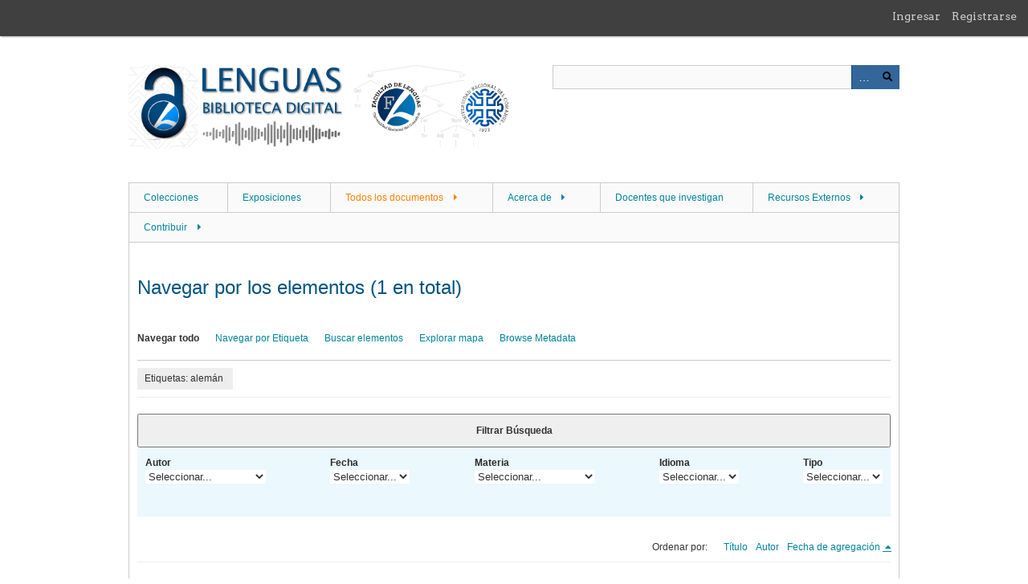

--- FILE ---
content_type: text/html; charset=utf-8
request_url: https://bibliotecadelenguas.uncoma.edu.ar/items/browse?tags=alem%C3%A1n
body_size: 6611
content:

<!DOCTYPE html>
<html class="" lang="es">
<head>
    <meta charset="utf-8">
    <meta name="viewport" content="width=device-width, initial-scale=1" />
            <meta name="copyright" content="Silverio Ortiz" />
           <meta name="description" content="Biblioteca Digital de la Facultad de Lenguas de la Universidad Nacional del Comahue. Información académica y de investigación sobre las ciencias del lenguaje. Acceso abierto a texto completo y contenidos de libros digitales, revistas digitales, tesis, artículos de revistas académicas y científicas, informes de investigación, conjuntos de datos, recursos de enseñanza aprendizaje, actas de congresos y otras clases de documentos especializados en lingüística, traducción, enseñanza de lenguas, estudios de lenguas originarias, entre otros. Ofrece además acceso a recursos de información externos, bases de datos científicas, repositorios, bibliotecas digitales, catálogos en línea y otros servicios de información académica.<br />
Este sitio reúne documentos de valor intelectual e interés histórico sobre la vida de la Facultad de Lenguas de la Universidad Nacional del Comahue, ubicada en General Roca, Río Negro, Patagonia Argentina. La Facultda ofrece las carreras de Traductorado de Inglés, Profesorado de Inglés, Maestría en Lingüística, Maestría y Especialización en Lingüística Aplicada, Cátedra Libre   de Lengua y Cultura Mapuche. La Biblioteca Digital es un espacio público destinado a toda la comunidad de estudiantes, docentes e investigadores de universidades argentinas y del extranjero. Proyecta la utilización de tecnologías semánticas y herramientas lingüísticas aplicadas a las humanidades digitales. Para la gestión de sus objetos digitales ha implementado estándares de metadatos y el protocolo de intercambio de información OAI-PMH Repository.<br />
Esta biblioteca pretende además ser un espacio especializado para los lingüistas argentinos, promover sus investigaciones y la comunicación del conocimiento. En ella tabién se pueden encontrar archivos de texto, datos crudos de audio y video utilizados en investigaciones lingüísticas o en situaciones de enseñanza y aprendizaje de lenguas.<br />
Etiquetas: Linguistics, Languages, Language Acquisition, Linguists, Translation, Phonology, Language Teaching, Digital Libraries, Open Access, Repositories" />
    
        <title>Navegar por los elementos &middot; Biblioteca Digital de la Facultad de Lenguas. Universidad Nacional del Comahue</title>

    <link rel="alternate" type="application/rss+xml" title="Canal de RSS Omeka" href="/items/browse?tags=alem%C3%A1n&amp;output=rss2" /><link rel="alternate" type="application/atom+xml" title="Canal de Atom Omeka" href="/items/browse?tags=alem%C3%A1n&amp;output=atom" />
    <script async src="https://www.googletagmanager.com/gtag/js?id=359138751"></script>
<script>
  window.dataLayer = window.dataLayer || [];
  function gtag(){dataLayer.push(arguments);}
  gtag('js', new Date());

  gtag('config', "359138751");
</script>    <!-- Stylesheets -->
    <link href="/application/views/scripts/css/public.css?v=3.1.2" media="screen" rel="stylesheet" type="text/css" >
<link href="/plugins/LocaleSwitcher/views/public/css/locale-switcher.css?v=3.1.2" media="all" rel="stylesheet" type="text/css" >
<link href="/plugins/LocaleSwitcher/views/public/css/flag-icon-css/css/flag-icon.min.css?v=3.1.2" media="all" rel="stylesheet" type="text/css" >
<link href="/plugins/Geolocation/views/shared/css/geolocation-marker.css?v=3.1.2" media="all" rel="stylesheet" type="text/css" >
<link href="/plugins/GuestUser/views/public/css/guest-user.css?v=3.1.2" media="all" rel="stylesheet" type="text/css" >
<link href="/plugins/ShortcodeCarousel/views/public/css/jcarousel.responsive.css?v=3.1.2" media="all" rel="stylesheet" type="text/css" >
<link href="/plugins/Reference/views/public/css/reference.css?v=3.1.2" media="all" rel="stylesheet" type="text/css" >
<link href="/application/views/scripts/css/iconfonts.css?v=3.1.2" media="all" rel="stylesheet" type="text/css" >
<link href="/plugins/SocialBookmarking/views/public/css/social-bookmarking.css?v=3.1.2" media="all" rel="stylesheet" type="text/css" >
<link href="/plugins/Facets/views/public/css/facets.css?v=3.1.2" media="all" rel="stylesheet" type="text/css" >
<link href="/plugins/AvantCommon/views/shared/css/magnific-popup.css?v=3.1.2" media="all" rel="stylesheet" type="text/css" >
<link href="/plugins/AvantCommon/views/shared/css/avantcommon.css?v=3.1.2.6" media="all" rel="stylesheet" type="text/css" >
<link href="//fonts.googleapis.com/css?family=Arvo:400" media="screen" rel="stylesheet" type="text/css" >
<link href="/application/views/scripts/css/admin-bar.css?v=3.1.2" media="screen" rel="stylesheet" type="text/css" >
<link href="/themes/berlin/css/skeleton.css?v=3.1.2" media="all" rel="stylesheet" type="text/css" >
<link href="/themes/berlin/css/style.css?v=3.1.2" media="all" rel="stylesheet" type="text/css" ><style type="text/css" media="all">
<!--
body {
text-align:justify
}

p {
padding:2px 6px;
margin:0
}

a:link {
color:#01869C
}

a:visited {
color:#01869C
}

a:hover, a:active, a:focus {
color:#3acacc
}

footer {
display:block;
margin:0 auto;
background-color:#2f3e4a;
color:#DBE2E2
}

table, tr, td {
border:none
}

section {
background-repeat:no-repeat
}
-->
</style>    <!-- JavaScripts -->
                        <script type="text/javascript" src="//ajax.googleapis.com/ajax/libs/jquery/3.6.0/jquery.min.js"></script>
<script type="text/javascript">
    //<!--
    window.jQuery || document.write("<script type=\"text\/javascript\" src=\"\/application\/views\/scripts\/javascripts\/vendor\/jquery.js?v=3.1.2\" charset=\"utf-8\"><\/script>")    //-->
</script>
<script type="text/javascript" src="//ajax.googleapis.com/ajax/libs/jqueryui/1.12.1/jquery-ui.min.js"></script>
<script type="text/javascript">
    //<!--
    window.jQuery.ui || document.write("<script type=\"text\/javascript\" src=\"\/application\/views\/scripts\/javascripts\/vendor\/jquery-ui.js?v=3.1.2\" charset=\"utf-8\"><\/script>")    //-->
</script>
<script type="text/javascript" src="/application/views/scripts/javascripts/vendor/jquery.ui.touch-punch.js"></script>
<script type="text/javascript">
    //<!--
    jQuery.noConflict();    //-->
</script>
<script type="text/javascript" src="//maps.googleapis.com/maps/api/js?key=AIzaSyBRFZM0L4eYu1fPxeNUL5cUzYNI3CbqqQQ"></script>
<script type="text/javascript" src="/plugins/Geolocation/views/shared/javascripts/map.js?v=3.1.2"></script>
<script type="text/javascript" src="/plugins/GuestUser/views/public/javascripts/guest-user.js?v=3.1.2"></script>
<script type="text/javascript" src="/plugins/ShortcodeCarousel/views/public/javascripts/jcarousel.responsive.js?v=3.1.2"></script>
<script type="text/javascript" src="/plugins/ShortcodeCarousel/views/public/javascripts/jquery.jcarousel.min.js?v=3.1.2"></script>
<script type="text/javascript">
    //<!--
    facetsLanguage = {language: {"ShowMore":"show more","ShowLess":"show less"}};    //-->
</script>
<script type="text/javascript" src="/plugins/Facets/views/public/javascripts/facets.js?v=3.1.2"></script>
<script type="text/javascript" src="/plugins/AvantCommon/views/shared/javascripts/jquery.magnific-popup.min.js?v=3.1.2"></script>
<script type="text/javascript" src="/plugins/AvantCommon/views/shared/javascripts/js.cookie-2.2.1.min.js?v=3.1.2"></script>
<script type="text/javascript" src="/plugins/AvantCommon/views/shared/javascripts/avantcommon-script.js?v=3.1.2"></script>
<!--[if (gte IE 6)&(lte IE 8)]><script type="text/javascript" src="/application/views/scripts/javascripts/vendor/selectivizr.js?v=3.1.2"></script><![endif]-->
<script type="text/javascript" src="/application/views/scripts/javascripts/vendor/respond.js?v=3.1.2"></script>
<script type="text/javascript" src="/application/views/scripts/javascripts/vendor/jquery-accessibleMegaMenu.js?v=3.1.2"></script>
<script type="text/javascript" src="/themes/berlin/javascripts/berlin.js?v=3.1.2"></script>
<script type="text/javascript" src="/application/views/scripts/javascripts/globals.js?v=3.1.2"></script></head>
 <body class="admin-bar items browse">
    <a href="#content" id="skipnav">Saltar al contenido principal</a>
    <nav id="admin-bar">

<ul class="navigation">
    <li>
        <a id="menu-guest-user-login" href="/guest-user/user/login">Ingresar</a>
    </li>
    <li>
        <a id="menu-guest-user-register" href="/guest-user/user/register">Registrarse</a>
    </li>
</ul></nav>
        <header role="banner">
            <div id='guest-user-register-info'>Registrate en la Biblioteca Digital</div>            <div id="site-title"><a href="https://bibliotecadelenguas.uncoma.edu.ar" ><img src="https://bibliotecadelenguas.uncoma.edu.ar/files/theme_uploads/85cb8bdf183344e384ae285bfaa4a68f.png" alt="Biblioteca Digital de la Facultad de Lenguas. Universidad Nacional del Comahue" /></a>
</div>

            <div id="search-container" role="search">
                                <form id="search-form" name="search-form" action="/search" method="get">    <input type="text" name="query" id="query" value="" title="Buscar" aria-labelledby="submit_search">        <div id="advanced-form">
        <fieldset id="query-types">
            <legend>Buscar utilizando este tipo de consulta:</legend>
            <label><input type="radio" name="query_type" id="query_type-keyword" value="keyword" checked="checked">Palabra clave</label><br>
<label><input type="radio" name="query_type" id="query_type-boolean" value="boolean">Booleano</label><br>
<label><input type="radio" name="query_type" id="query_type-exact_match" value="exact_match">Coincidencia exacta</label>        </fieldset>
                <fieldset id="record-types">
            <legend>Buscar solo este tipo de registros:</legend>
                        <input type="checkbox" name="record_types[]" id="record_types-Item" value="Item" checked="checked"> <label for="record_types-Item">Elemento</label><br>
                        <input type="checkbox" name="record_types[]" id="record_types-Collection" value="Collection" checked="checked"> <label for="record_types-Collection">Colección</label><br>
                        <input type="checkbox" name="record_types[]" id="record_types-Exhibit" value="Exhibit" checked="checked"> <label for="record_types-Exhibit">Exposición</label><br>
                        <input type="checkbox" name="record_types[]" id="record_types-ExhibitPage" value="ExhibitPage" checked="checked"> <label for="record_types-ExhibitPage">Página de la exposición</label><br>
                    </fieldset>
                <p><a href="/items/search?tags=alem%C3%A1n">Búsqueda avanzada (sólo elementos)</a></p>
    </div>
        <button name="submit_search" id="submit_search" type="submit" value="Buscar">Buscar</button></form>
                            </div>
			
			
        </header>

         <div id="primary-nav" role="navigation">
             <ul class="navigation">
    <li>
        <a href="http://bibliotecadelenguas.uncoma.edu.ar/collections/browse?sort_dir=a&amp;sort_field=Dublin%20Core,Title">Colecciones</a>
    </li>
    <li>
        <a href="/exhibits">Exposiciones</a>
    </li>
    <li class="active">
        <a href="/items/browse">Todos los documentos</a>
        <ul>
            <li>
                <a href="/references">Referencias</a>
            </li>
        </ul>
    </li>
    <li>
        <a href="/acerca-de">Acerca de</a>
        <ul>
            <li>
                <a href="/biblioteca-digital">La Biblioteca Digital</a>
            </li>
        </ul>
    </li>
    <li>
        <a href="/docentes-investigadores">Docentes que investigan</a>
    </li>
    <li>
        <a href="/recursos-externos">Recursos Externos</a>
        <ul>
            <li>
                <a href="/libros-digitales">Libros Digitales</a>
            </li>
            <li>
                <a href="/biblioteca-electrnica-mincyt">Biblioteca Electrónica MINCYT</a>
            </li>
            <li>
                <a href="/buscadores-y-repositorios-externos">Buscadores y Respositorios Externos</a>
            </li>
            <li>
                <a href="/descargar-libros-gratis">Descargar libros gratis</a>
            </li>
        </ul>
    </li>
    <li>
        <a href="/contribution">Contribuir</a>
        <ul>
            <li>
                <a href="/gua-para-contribuir-en-la-biblioteca-digital">Tutorial para contribuir en la Biblioteca Digital</a>
                <ul>
                    <li>
                        <a href="/modelo-de-adenda">Modelo de Adenda para Editoriales</a>
                    </li>
                </ul>
            </li>
            <li>
                <a href="/consulta-de-copyright-de-editoriales-y-autoarchivo">Consulta de Copyright de Editoriales y Autoarchivo</a>
            </li>
            <li>
                <a href="/licencias-creative-commons">Licencias Creative Commons</a>
            </li>
        </ul>
    </li>
</ul>         </div>

         <div id="mobile-nav" role="navigation" aria-label="Mobile Navigation">
             <ul class="navigation">
    <li>
        <a href="http://bibliotecadelenguas.uncoma.edu.ar/collections/browse?sort_dir=a&amp;sort_field=Dublin%20Core,Title">Colecciones</a>
    </li>
    <li>
        <a href="/exhibits">Exposiciones</a>
    </li>
    <li class="active">
        <a href="/items/browse">Todos los documentos</a>
        <ul>
            <li>
                <a href="/references">Referencias</a>
            </li>
        </ul>
    </li>
    <li>
        <a href="/acerca-de">Acerca de</a>
        <ul>
            <li>
                <a href="/biblioteca-digital">La Biblioteca Digital</a>
            </li>
        </ul>
    </li>
    <li>
        <a href="/docentes-investigadores">Docentes que investigan</a>
    </li>
    <li>
        <a href="/recursos-externos">Recursos Externos</a>
        <ul>
            <li>
                <a href="/libros-digitales">Libros Digitales</a>
            </li>
            <li>
                <a href="/biblioteca-electrnica-mincyt">Biblioteca Electrónica MINCYT</a>
            </li>
            <li>
                <a href="/buscadores-y-repositorios-externos">Buscadores y Respositorios Externos</a>
            </li>
            <li>
                <a href="/descargar-libros-gratis">Descargar libros gratis</a>
            </li>
        </ul>
    </li>
    <li>
        <a href="/contribution">Contribuir</a>
        <ul>
            <li>
                <a href="/gua-para-contribuir-en-la-biblioteca-digital">Tutorial para contribuir en la Biblioteca Digital</a>
                <ul>
                    <li>
                        <a href="/modelo-de-adenda">Modelo de Adenda para Editoriales</a>
                    </li>
                </ul>
            </li>
            <li>
                <a href="/consulta-de-copyright-de-editoriales-y-autoarchivo">Consulta de Copyright de Editoriales y Autoarchivo</a>
            </li>
            <li>
                <a href="/licencias-creative-commons">Licencias Creative Commons</a>
            </li>
        </ul>
    </li>
</ul>         </div>
        
    <div id="content" role="main" tabindex="-1">


<h2>Navegar por los elementos (1 en total)</h2>

<nav class="items-nav navigation secondary-nav">
    <ul class="navigation">
    <li class="active">
        <a href="/items/browse">Navegar todo</a>
    </li>
    <li>
        <a href="/items/tags">Navegar por Etiqueta</a>
    </li>
    <li>
        <a href="/items/search">Buscar elementos</a>
    </li>
    <li>
        <a href="/items/map">Explorar mapa</a>
    </li>
    <li>
        <a href="/references">Browse Metadata</a>
    </li>
</ul></nav>

<div id="item-filters"><ul><li class="tags">Etiquetas: alemán</li></ul></div>







<div id="facets-container" class="facets-layout-horizontal">
	<button id="facets-title" >Filtrar Búsqueda</button>
	<div id="facets-body">
				
		<form action="index.html" method="post" class="flex">
			<div id="facets-field-39" class="facets-container-horizontal">
<label for="">Autor</label>
<div class="select-arrow"><select id="39" class="facet" name="39"><option value="">Seleccionar...</option><option value="Acuña, Teresa Azucena" data-url="/items/browse?advanced%5B0%5D%5Belement_id%5D=39&advanced%5B0%5D%5Btype%5D=is+exactly&advanced%5B0%5D%5Bterms%5D=Acu%C3%B1a%2C+Teresa+Azucena&tags=alem%C3%A1n">Acuña, Teresa Azucena</option><option value="Herczeg, Claudia" data-url="/items/browse?advanced%5B0%5D%5Belement_id%5D=39&advanced%5B0%5D%5Btype%5D=is+exactly&advanced%5B0%5D%5Bterms%5D=Herczeg%2C+Claudia&tags=alem%C3%A1n">Herczeg, Claudia</option></select></div>
</div>
<div id="facets-field-40" class="facets-container-horizontal">
<label for="">Fecha</label>
<div class="select-arrow"><select id="40" class="facet" name="40"><option value="">Seleccionar...</option><option value="2016" data-url="/items/browse?advanced%5B0%5D%5Belement_id%5D=40&advanced%5B0%5D%5Btype%5D=starts+with&advanced%5B0%5D%5Bterms%5D=2016&tags=alem%C3%A1n">2016</option></select></div>
</div>
<div id="facets-field-49" class="facets-container-horizontal">
<label for="">Materia</label>
<div class="select-arrow"><select id="49" class="facet" name="49"><option value="">Seleccionar...</option><option value="Enseñanza de idiomas" data-url="/items/browse?advanced%5B0%5D%5Belement_id%5D=49&advanced%5B0%5D%5Btype%5D=is+exactly&advanced%5B0%5D%5Bterms%5D=Ense%C3%B1anza+de+idiomas&tags=alem%C3%A1n">Enseñanza de idiomas</option><option value="Language and languages--Study and teaching" data-url="/items/browse?advanced%5B0%5D%5Belement_id%5D=49&advanced%5B0%5D%5Btype%5D=is+exactly&advanced%5B0%5D%5Bterms%5D=Language+and+languages--Study+and+teaching&tags=alem%C3%A1n">Language and languages--Study and teaching</option></select></div>
</div>
<div id="facets-field-44" class="facets-container-horizontal">
<label for="">Idioma</label>
<div class="select-arrow"><select id="44" class="facet" name="44"><option value="">Seleccionar...</option><option value="francés" data-url="/items/browse?advanced%5B0%5D%5Belement_id%5D=44&advanced%5B0%5D%5Btype%5D=is+exactly&advanced%5B0%5D%5Bterms%5D=franc%C3%A9s&tags=alem%C3%A1n">francés</option></select></div>
</div>
<div id="facets-field-51" class="facets-container-horizontal">
<label for="">Tipo</label>
<div class="select-arrow"><select id="51" class="facet" name="51"><option value="">Seleccionar...</option><option value="parte de libro" data-url="/items/browse?advanced%5B0%5D%5Belement_id%5D=51&advanced%5B0%5D%5Btype%5D=is+exactly&advanced%5B0%5D%5Bterms%5D=parte+de+libro&tags=alem%C3%A1n">parte de libro</option></select></div>
</div>
		</form>
	</div>
</div>

<div id="sort-links">
    <span class="sort-label">Ordenar por:</span><ul id="sort-links-list"><li  ><a href="/items/browse?tags=alem%C3%A1n&amp;sort_field=Dublin+Core%2CTitle" aria-label="Orden ascendente Título" title="Orden ascendente">Título <span role="presentation" class="sort-icon"></span></a></li><li  ><a href="/items/browse?tags=alem%C3%A1n&amp;sort_field=Dublin+Core%2CCreator" aria-label="Orden ascendente Autor" title="Orden ascendente">Autor <span role="presentation" class="sort-icon"></span></a></li><li class="sorting desc" ><a href="/items/browse?tags=alem%C3%A1n&amp;sort_field=added&amp;sort_dir=a" aria-label="Ordenamiento descendente Fecha de agregación" title="Ordenamiento descendente">Fecha de agregación <span role="presentation" class="sort-icon"></span></a></li></ul></div>




<div class="item record">
	    <div class="item-type">
	<div style="padding-left: 8px;    background-color: #0B4C5F;     font-size: 9pt;    color: #fff;    padding-right: 8px; display: inline-block;">
        <p><strong></strong>
	parte de libro	</div>
    </div>
	
        <h3><a href="/items/show/487" class="permalink">L’enseignement-apprentissage de l’anglais et du français langues étrangères à l’université : des inégalités langagières dans un contexte culturel massivement monolingue</a></h3>
    <div class="item-meta">
        <div class="item-img">
        <a href="/items/show/487"><img src="https://bibliotecadelenguas.uncoma.edu.ar/files/thumbnails/c56a383c91a358bf76de16e9e793cc52.jpg" alt="Acuña-Herczeg_1.pdf" title="Acuña-Herczeg_1.pdf"></a>    </div>
    
        <div class="item-creator"><p><strong>Autoría:</strong>
	<a href="/items/browse?advanced%5B0%5D%5Belement_id%5D=39&advanced%5B0%5D%5Btype%5D=is+exactly&advanced%5B0%5D%5Bterms%5D=Acu%C3%B1a%2C+Teresa+Azucena">Acuña, Teresa Azucena</a>; <a href="/items/browse?advanced%5B0%5D%5Belement_id%5D=39&advanced%5B0%5D%5Btype%5D=is+exactly&advanced%5B0%5D%5Bterms%5D=Herczeg%2C+Claudia">Herczeg, Claudia</a>;     </div>
    	
	    <div class="item-description">
        Vivre l’expérience de l’étrangété des pensées exprimées dans une autre langue que la sienne constitue une expérience herméneutique basique, puisque une telle rencontre aurait la fonction de mettre en cause les propres certitudes et de lever ainsi une barrière contre l’etnocentrisme de la pensée scientifique. La rencontre avec d’autres langues…    </div>
    	
	    <div class="item-date">
        <p><strong>Año: :</strong>
	2016    </div>
    
        <div class="tags"><p><strong>Etiquetas:</strong>
        <a href="/items/browse?tags=alem%C3%A1n" rel="tag">alemán</a>, <a href="/items/browse?tags=ense%C3%B1anza+de+una+segunda+lengua" rel="tag">enseñanza de una segunda lengua</a>, <a href="/items/browse?tags=ense%C3%B1anza+universitaria" rel="tag">enseñanza universitaria</a>, <a href="/items/browse?tags=franc%C3%A9s" rel="tag">francés</a>, <a href="/items/browse?tags=ingl%C3%A9s" rel="tag">inglés</a>, <a href="/items/browse?tags=J027" rel="tag">J027</a>, <a href="/items/browse?tags=portugu%C3%A9s" rel="tag">portugués</a></p>
    </div>
    	

	
	

    <span class="Z3988" title="ctx_ver=Z39.88-2004&amp;rft_val_fmt=info%3Aofi%2Ffmt%3Akev%3Amtx%3Adc&amp;rfr_id=info%3Asid%2Fomeka.org%3Agenerator&amp;rft.creator=Acu%C3%B1a%2C+Teresa+Azucena&amp;rft.creator=Herczeg%2C+Claudia&amp;rft.subject=Ense%C3%B1anza+de+idiomas&amp;rft.subject=Language+and+languages--Study+and+teaching&amp;rft.description=Vivre+l%E2%80%99exp%C3%A9rience+de+l%E2%80%99%C3%A9trang%C3%A9t%C3%A9+des+pens%C3%A9es+exprim%C3%A9es+dans+une+autre+langue+que+la+sienne+constitue+une+exp%C3%A9rience+herm%C3%A9neutique+basique%2C+puisque+une+telle+rencontre+aurait+la+fonction+de+mettre+en+cause+les+propres+certitudes+et+de+lever+ainsi+une+barri%C3%A8re+contre+l%E2%80%99etnocentrisme+de+la+pens%C3%A9e+scientifique.+La+rencontre+avec+d%E2%80%99autres+langues+institue+ainsi+une+exp%C3%A9rience+basique+dans+l%E2%80%99histoire+universelle+de+l%E2%80%99apprentissage+et+de+la+r%C3%A9flexion+des+chercheurs.+Rainer+Hamel%2C+2013%2C+El+campo+de+las%E2%80%A6&amp;rft.publisher=Editions+L%27Harmattan&amp;rft.date=2016&amp;rft.format=pdf&amp;rft.language=franc%C3%A9s&amp;rft.title=L%E2%80%99enseignement-apprentissage+de+l%E2%80%99anglais+et+du+fran%C3%A7ais+langues+%C3%A9trang%C3%A8res+%C3%A0+l%E2%80%99universit%C3%A9+%3A+des+in%C3%A9galit%C3%A9s+langagi%C3%A8res+dans+un+contexte+culturel+massivement+monolingue&amp;rft.type=parte+de+libro&amp;rft.identifier=https%3A%2F%2Fbibliotecadelenguas.uncoma.edu.ar%2Fitems%2Fshow%2F487"></span>
    </div><!-- end class="item-meta" -->
</div><!-- end class="item hentry" -->


<div id="outputs">
    <span class="outputs-label">Formatos de Salida</span>
                <p id="output-format-list">
        <a href="/items/browse?tags=alem%C3%A1n&amp;output=atom">atom</a>, <a href="/items/browse?tags=alem%C3%A1n&amp;output=csv">csv</a>, <a href="/items/browse?tags=alem%C3%A1n&amp;output=dc-rdf">dc-rdf</a>, <a href="/items/browse?tags=alem%C3%A1n&amp;output=dcmes-xml">dcmes-xml</a>, <a href="/items/browse?tags=alem%C3%A1n&amp;output=json">json</a>, <a href="/items/browse?tags=alem%C3%A1n&amp;output=omeka-xml">omeka-xml</a>, <a href="/items/browse?tags=alem%C3%A1n&amp;output=rss2">rss2</a>, <a href="/items/browse?tags=alem%C3%A1n&amp;output=tei">tei</a>        </p>
    </div>


</div><!-- end content -->

<footer role="contentinfo">

    <div id="footer-content" class="center-div">
                <div id="custom-footer-text">
            <p><div style="text-align: center;"><strong>Biblioteca Digital.&nbsp;Facultad de Lenguas. Universidad Nacional del Comahue</strong></div>
<div style="text-align: center;">Av. Mendoza y Perú. CP (8332).&nbsp;General Roca, Río Negro, Argentina</div>
<div style="text-align: center;">email: bibliotecafadel@gmail.com<br /><br /></div>
<div style="text-align: center;"><a rel="license" href="http://creativecommons.org/licenses/by-nc-sa/4.0/"><img alt="Licencia Creative Commons" style="border-width: 0;" src="https://i.creativecommons.org/l/by-nc-sa/4.0/88x31.png" /></a></div>
<div style="text-align: center;">Este sitio está bajo una <a rel="license" href="http://creativecommons.org/licenses/by-nc-sa/4.0/">Licencia Creative Commons Atribución-NoComercial-CompartirIgual 4.0 Internacional</a>.</div></p>
        </div>
                        <nav><ul class="navigation">
    <li>
        <a href="http://bibliotecadelenguas.uncoma.edu.ar/collections/browse?sort_dir=a&amp;sort_field=Dublin%20Core,Title">Colecciones</a>
    </li>
    <li>
        <a href="/exhibits">Exposiciones</a>
    </li>
    <li class="active">
        <a href="/items/browse">Todos los documentos</a>
    </li>
    <li>
        <a href="/acerca-de">Acerca de</a>
    </li>
    <li>
        <a href="/docentes-investigadores">Docentes que investigan</a>
    </li>
    <li>
        <a href="/recursos-externos">Recursos Externos</a>
    </li>
    <li>
        <a href="/contribution">Contribuir</a>
    </li>
</ul></nav>
        <p>Tecnología de <a href="http://omeka.org">Omeka</a>.</p>
		
		    </div><!-- end footer-content -->

     
</footer>

<script type="text/javascript">
    jQuery(document).ready(function(){
        Omeka.showAdvancedForm();
        Omeka.skipNav();
        Omeka.megaMenu();
        Berlin.dropDown();
    });
</script>

</body>

</html>



